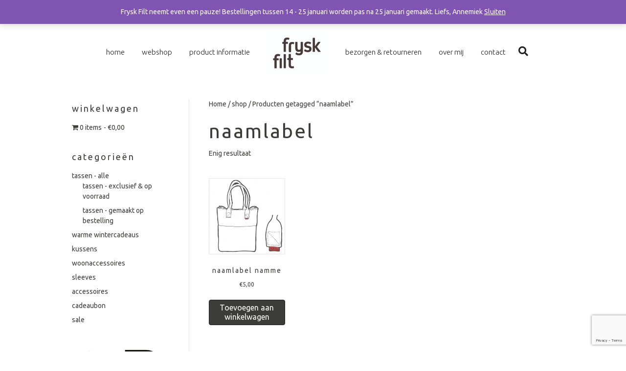

--- FILE ---
content_type: text/html; charset=utf-8
request_url: https://www.google.com/recaptcha/api2/anchor?ar=1&k=6LfFEJAUAAAAAIuf8qVbEorVTa_dZxM3LYAqS2p8&co=aHR0cHM6Ly93d3cuZnJ5c2tmaWx0Lm5sOjQ0Mw..&hl=en&v=PoyoqOPhxBO7pBk68S4YbpHZ&size=invisible&anchor-ms=20000&execute-ms=30000&cb=9fo4oazgafeu
body_size: 48862
content:
<!DOCTYPE HTML><html dir="ltr" lang="en"><head><meta http-equiv="Content-Type" content="text/html; charset=UTF-8">
<meta http-equiv="X-UA-Compatible" content="IE=edge">
<title>reCAPTCHA</title>
<style type="text/css">
/* cyrillic-ext */
@font-face {
  font-family: 'Roboto';
  font-style: normal;
  font-weight: 400;
  font-stretch: 100%;
  src: url(//fonts.gstatic.com/s/roboto/v48/KFO7CnqEu92Fr1ME7kSn66aGLdTylUAMa3GUBHMdazTgWw.woff2) format('woff2');
  unicode-range: U+0460-052F, U+1C80-1C8A, U+20B4, U+2DE0-2DFF, U+A640-A69F, U+FE2E-FE2F;
}
/* cyrillic */
@font-face {
  font-family: 'Roboto';
  font-style: normal;
  font-weight: 400;
  font-stretch: 100%;
  src: url(//fonts.gstatic.com/s/roboto/v48/KFO7CnqEu92Fr1ME7kSn66aGLdTylUAMa3iUBHMdazTgWw.woff2) format('woff2');
  unicode-range: U+0301, U+0400-045F, U+0490-0491, U+04B0-04B1, U+2116;
}
/* greek-ext */
@font-face {
  font-family: 'Roboto';
  font-style: normal;
  font-weight: 400;
  font-stretch: 100%;
  src: url(//fonts.gstatic.com/s/roboto/v48/KFO7CnqEu92Fr1ME7kSn66aGLdTylUAMa3CUBHMdazTgWw.woff2) format('woff2');
  unicode-range: U+1F00-1FFF;
}
/* greek */
@font-face {
  font-family: 'Roboto';
  font-style: normal;
  font-weight: 400;
  font-stretch: 100%;
  src: url(//fonts.gstatic.com/s/roboto/v48/KFO7CnqEu92Fr1ME7kSn66aGLdTylUAMa3-UBHMdazTgWw.woff2) format('woff2');
  unicode-range: U+0370-0377, U+037A-037F, U+0384-038A, U+038C, U+038E-03A1, U+03A3-03FF;
}
/* math */
@font-face {
  font-family: 'Roboto';
  font-style: normal;
  font-weight: 400;
  font-stretch: 100%;
  src: url(//fonts.gstatic.com/s/roboto/v48/KFO7CnqEu92Fr1ME7kSn66aGLdTylUAMawCUBHMdazTgWw.woff2) format('woff2');
  unicode-range: U+0302-0303, U+0305, U+0307-0308, U+0310, U+0312, U+0315, U+031A, U+0326-0327, U+032C, U+032F-0330, U+0332-0333, U+0338, U+033A, U+0346, U+034D, U+0391-03A1, U+03A3-03A9, U+03B1-03C9, U+03D1, U+03D5-03D6, U+03F0-03F1, U+03F4-03F5, U+2016-2017, U+2034-2038, U+203C, U+2040, U+2043, U+2047, U+2050, U+2057, U+205F, U+2070-2071, U+2074-208E, U+2090-209C, U+20D0-20DC, U+20E1, U+20E5-20EF, U+2100-2112, U+2114-2115, U+2117-2121, U+2123-214F, U+2190, U+2192, U+2194-21AE, U+21B0-21E5, U+21F1-21F2, U+21F4-2211, U+2213-2214, U+2216-22FF, U+2308-230B, U+2310, U+2319, U+231C-2321, U+2336-237A, U+237C, U+2395, U+239B-23B7, U+23D0, U+23DC-23E1, U+2474-2475, U+25AF, U+25B3, U+25B7, U+25BD, U+25C1, U+25CA, U+25CC, U+25FB, U+266D-266F, U+27C0-27FF, U+2900-2AFF, U+2B0E-2B11, U+2B30-2B4C, U+2BFE, U+3030, U+FF5B, U+FF5D, U+1D400-1D7FF, U+1EE00-1EEFF;
}
/* symbols */
@font-face {
  font-family: 'Roboto';
  font-style: normal;
  font-weight: 400;
  font-stretch: 100%;
  src: url(//fonts.gstatic.com/s/roboto/v48/KFO7CnqEu92Fr1ME7kSn66aGLdTylUAMaxKUBHMdazTgWw.woff2) format('woff2');
  unicode-range: U+0001-000C, U+000E-001F, U+007F-009F, U+20DD-20E0, U+20E2-20E4, U+2150-218F, U+2190, U+2192, U+2194-2199, U+21AF, U+21E6-21F0, U+21F3, U+2218-2219, U+2299, U+22C4-22C6, U+2300-243F, U+2440-244A, U+2460-24FF, U+25A0-27BF, U+2800-28FF, U+2921-2922, U+2981, U+29BF, U+29EB, U+2B00-2BFF, U+4DC0-4DFF, U+FFF9-FFFB, U+10140-1018E, U+10190-1019C, U+101A0, U+101D0-101FD, U+102E0-102FB, U+10E60-10E7E, U+1D2C0-1D2D3, U+1D2E0-1D37F, U+1F000-1F0FF, U+1F100-1F1AD, U+1F1E6-1F1FF, U+1F30D-1F30F, U+1F315, U+1F31C, U+1F31E, U+1F320-1F32C, U+1F336, U+1F378, U+1F37D, U+1F382, U+1F393-1F39F, U+1F3A7-1F3A8, U+1F3AC-1F3AF, U+1F3C2, U+1F3C4-1F3C6, U+1F3CA-1F3CE, U+1F3D4-1F3E0, U+1F3ED, U+1F3F1-1F3F3, U+1F3F5-1F3F7, U+1F408, U+1F415, U+1F41F, U+1F426, U+1F43F, U+1F441-1F442, U+1F444, U+1F446-1F449, U+1F44C-1F44E, U+1F453, U+1F46A, U+1F47D, U+1F4A3, U+1F4B0, U+1F4B3, U+1F4B9, U+1F4BB, U+1F4BF, U+1F4C8-1F4CB, U+1F4D6, U+1F4DA, U+1F4DF, U+1F4E3-1F4E6, U+1F4EA-1F4ED, U+1F4F7, U+1F4F9-1F4FB, U+1F4FD-1F4FE, U+1F503, U+1F507-1F50B, U+1F50D, U+1F512-1F513, U+1F53E-1F54A, U+1F54F-1F5FA, U+1F610, U+1F650-1F67F, U+1F687, U+1F68D, U+1F691, U+1F694, U+1F698, U+1F6AD, U+1F6B2, U+1F6B9-1F6BA, U+1F6BC, U+1F6C6-1F6CF, U+1F6D3-1F6D7, U+1F6E0-1F6EA, U+1F6F0-1F6F3, U+1F6F7-1F6FC, U+1F700-1F7FF, U+1F800-1F80B, U+1F810-1F847, U+1F850-1F859, U+1F860-1F887, U+1F890-1F8AD, U+1F8B0-1F8BB, U+1F8C0-1F8C1, U+1F900-1F90B, U+1F93B, U+1F946, U+1F984, U+1F996, U+1F9E9, U+1FA00-1FA6F, U+1FA70-1FA7C, U+1FA80-1FA89, U+1FA8F-1FAC6, U+1FACE-1FADC, U+1FADF-1FAE9, U+1FAF0-1FAF8, U+1FB00-1FBFF;
}
/* vietnamese */
@font-face {
  font-family: 'Roboto';
  font-style: normal;
  font-weight: 400;
  font-stretch: 100%;
  src: url(//fonts.gstatic.com/s/roboto/v48/KFO7CnqEu92Fr1ME7kSn66aGLdTylUAMa3OUBHMdazTgWw.woff2) format('woff2');
  unicode-range: U+0102-0103, U+0110-0111, U+0128-0129, U+0168-0169, U+01A0-01A1, U+01AF-01B0, U+0300-0301, U+0303-0304, U+0308-0309, U+0323, U+0329, U+1EA0-1EF9, U+20AB;
}
/* latin-ext */
@font-face {
  font-family: 'Roboto';
  font-style: normal;
  font-weight: 400;
  font-stretch: 100%;
  src: url(//fonts.gstatic.com/s/roboto/v48/KFO7CnqEu92Fr1ME7kSn66aGLdTylUAMa3KUBHMdazTgWw.woff2) format('woff2');
  unicode-range: U+0100-02BA, U+02BD-02C5, U+02C7-02CC, U+02CE-02D7, U+02DD-02FF, U+0304, U+0308, U+0329, U+1D00-1DBF, U+1E00-1E9F, U+1EF2-1EFF, U+2020, U+20A0-20AB, U+20AD-20C0, U+2113, U+2C60-2C7F, U+A720-A7FF;
}
/* latin */
@font-face {
  font-family: 'Roboto';
  font-style: normal;
  font-weight: 400;
  font-stretch: 100%;
  src: url(//fonts.gstatic.com/s/roboto/v48/KFO7CnqEu92Fr1ME7kSn66aGLdTylUAMa3yUBHMdazQ.woff2) format('woff2');
  unicode-range: U+0000-00FF, U+0131, U+0152-0153, U+02BB-02BC, U+02C6, U+02DA, U+02DC, U+0304, U+0308, U+0329, U+2000-206F, U+20AC, U+2122, U+2191, U+2193, U+2212, U+2215, U+FEFF, U+FFFD;
}
/* cyrillic-ext */
@font-face {
  font-family: 'Roboto';
  font-style: normal;
  font-weight: 500;
  font-stretch: 100%;
  src: url(//fonts.gstatic.com/s/roboto/v48/KFO7CnqEu92Fr1ME7kSn66aGLdTylUAMa3GUBHMdazTgWw.woff2) format('woff2');
  unicode-range: U+0460-052F, U+1C80-1C8A, U+20B4, U+2DE0-2DFF, U+A640-A69F, U+FE2E-FE2F;
}
/* cyrillic */
@font-face {
  font-family: 'Roboto';
  font-style: normal;
  font-weight: 500;
  font-stretch: 100%;
  src: url(//fonts.gstatic.com/s/roboto/v48/KFO7CnqEu92Fr1ME7kSn66aGLdTylUAMa3iUBHMdazTgWw.woff2) format('woff2');
  unicode-range: U+0301, U+0400-045F, U+0490-0491, U+04B0-04B1, U+2116;
}
/* greek-ext */
@font-face {
  font-family: 'Roboto';
  font-style: normal;
  font-weight: 500;
  font-stretch: 100%;
  src: url(//fonts.gstatic.com/s/roboto/v48/KFO7CnqEu92Fr1ME7kSn66aGLdTylUAMa3CUBHMdazTgWw.woff2) format('woff2');
  unicode-range: U+1F00-1FFF;
}
/* greek */
@font-face {
  font-family: 'Roboto';
  font-style: normal;
  font-weight: 500;
  font-stretch: 100%;
  src: url(//fonts.gstatic.com/s/roboto/v48/KFO7CnqEu92Fr1ME7kSn66aGLdTylUAMa3-UBHMdazTgWw.woff2) format('woff2');
  unicode-range: U+0370-0377, U+037A-037F, U+0384-038A, U+038C, U+038E-03A1, U+03A3-03FF;
}
/* math */
@font-face {
  font-family: 'Roboto';
  font-style: normal;
  font-weight: 500;
  font-stretch: 100%;
  src: url(//fonts.gstatic.com/s/roboto/v48/KFO7CnqEu92Fr1ME7kSn66aGLdTylUAMawCUBHMdazTgWw.woff2) format('woff2');
  unicode-range: U+0302-0303, U+0305, U+0307-0308, U+0310, U+0312, U+0315, U+031A, U+0326-0327, U+032C, U+032F-0330, U+0332-0333, U+0338, U+033A, U+0346, U+034D, U+0391-03A1, U+03A3-03A9, U+03B1-03C9, U+03D1, U+03D5-03D6, U+03F0-03F1, U+03F4-03F5, U+2016-2017, U+2034-2038, U+203C, U+2040, U+2043, U+2047, U+2050, U+2057, U+205F, U+2070-2071, U+2074-208E, U+2090-209C, U+20D0-20DC, U+20E1, U+20E5-20EF, U+2100-2112, U+2114-2115, U+2117-2121, U+2123-214F, U+2190, U+2192, U+2194-21AE, U+21B0-21E5, U+21F1-21F2, U+21F4-2211, U+2213-2214, U+2216-22FF, U+2308-230B, U+2310, U+2319, U+231C-2321, U+2336-237A, U+237C, U+2395, U+239B-23B7, U+23D0, U+23DC-23E1, U+2474-2475, U+25AF, U+25B3, U+25B7, U+25BD, U+25C1, U+25CA, U+25CC, U+25FB, U+266D-266F, U+27C0-27FF, U+2900-2AFF, U+2B0E-2B11, U+2B30-2B4C, U+2BFE, U+3030, U+FF5B, U+FF5D, U+1D400-1D7FF, U+1EE00-1EEFF;
}
/* symbols */
@font-face {
  font-family: 'Roboto';
  font-style: normal;
  font-weight: 500;
  font-stretch: 100%;
  src: url(//fonts.gstatic.com/s/roboto/v48/KFO7CnqEu92Fr1ME7kSn66aGLdTylUAMaxKUBHMdazTgWw.woff2) format('woff2');
  unicode-range: U+0001-000C, U+000E-001F, U+007F-009F, U+20DD-20E0, U+20E2-20E4, U+2150-218F, U+2190, U+2192, U+2194-2199, U+21AF, U+21E6-21F0, U+21F3, U+2218-2219, U+2299, U+22C4-22C6, U+2300-243F, U+2440-244A, U+2460-24FF, U+25A0-27BF, U+2800-28FF, U+2921-2922, U+2981, U+29BF, U+29EB, U+2B00-2BFF, U+4DC0-4DFF, U+FFF9-FFFB, U+10140-1018E, U+10190-1019C, U+101A0, U+101D0-101FD, U+102E0-102FB, U+10E60-10E7E, U+1D2C0-1D2D3, U+1D2E0-1D37F, U+1F000-1F0FF, U+1F100-1F1AD, U+1F1E6-1F1FF, U+1F30D-1F30F, U+1F315, U+1F31C, U+1F31E, U+1F320-1F32C, U+1F336, U+1F378, U+1F37D, U+1F382, U+1F393-1F39F, U+1F3A7-1F3A8, U+1F3AC-1F3AF, U+1F3C2, U+1F3C4-1F3C6, U+1F3CA-1F3CE, U+1F3D4-1F3E0, U+1F3ED, U+1F3F1-1F3F3, U+1F3F5-1F3F7, U+1F408, U+1F415, U+1F41F, U+1F426, U+1F43F, U+1F441-1F442, U+1F444, U+1F446-1F449, U+1F44C-1F44E, U+1F453, U+1F46A, U+1F47D, U+1F4A3, U+1F4B0, U+1F4B3, U+1F4B9, U+1F4BB, U+1F4BF, U+1F4C8-1F4CB, U+1F4D6, U+1F4DA, U+1F4DF, U+1F4E3-1F4E6, U+1F4EA-1F4ED, U+1F4F7, U+1F4F9-1F4FB, U+1F4FD-1F4FE, U+1F503, U+1F507-1F50B, U+1F50D, U+1F512-1F513, U+1F53E-1F54A, U+1F54F-1F5FA, U+1F610, U+1F650-1F67F, U+1F687, U+1F68D, U+1F691, U+1F694, U+1F698, U+1F6AD, U+1F6B2, U+1F6B9-1F6BA, U+1F6BC, U+1F6C6-1F6CF, U+1F6D3-1F6D7, U+1F6E0-1F6EA, U+1F6F0-1F6F3, U+1F6F7-1F6FC, U+1F700-1F7FF, U+1F800-1F80B, U+1F810-1F847, U+1F850-1F859, U+1F860-1F887, U+1F890-1F8AD, U+1F8B0-1F8BB, U+1F8C0-1F8C1, U+1F900-1F90B, U+1F93B, U+1F946, U+1F984, U+1F996, U+1F9E9, U+1FA00-1FA6F, U+1FA70-1FA7C, U+1FA80-1FA89, U+1FA8F-1FAC6, U+1FACE-1FADC, U+1FADF-1FAE9, U+1FAF0-1FAF8, U+1FB00-1FBFF;
}
/* vietnamese */
@font-face {
  font-family: 'Roboto';
  font-style: normal;
  font-weight: 500;
  font-stretch: 100%;
  src: url(//fonts.gstatic.com/s/roboto/v48/KFO7CnqEu92Fr1ME7kSn66aGLdTylUAMa3OUBHMdazTgWw.woff2) format('woff2');
  unicode-range: U+0102-0103, U+0110-0111, U+0128-0129, U+0168-0169, U+01A0-01A1, U+01AF-01B0, U+0300-0301, U+0303-0304, U+0308-0309, U+0323, U+0329, U+1EA0-1EF9, U+20AB;
}
/* latin-ext */
@font-face {
  font-family: 'Roboto';
  font-style: normal;
  font-weight: 500;
  font-stretch: 100%;
  src: url(//fonts.gstatic.com/s/roboto/v48/KFO7CnqEu92Fr1ME7kSn66aGLdTylUAMa3KUBHMdazTgWw.woff2) format('woff2');
  unicode-range: U+0100-02BA, U+02BD-02C5, U+02C7-02CC, U+02CE-02D7, U+02DD-02FF, U+0304, U+0308, U+0329, U+1D00-1DBF, U+1E00-1E9F, U+1EF2-1EFF, U+2020, U+20A0-20AB, U+20AD-20C0, U+2113, U+2C60-2C7F, U+A720-A7FF;
}
/* latin */
@font-face {
  font-family: 'Roboto';
  font-style: normal;
  font-weight: 500;
  font-stretch: 100%;
  src: url(//fonts.gstatic.com/s/roboto/v48/KFO7CnqEu92Fr1ME7kSn66aGLdTylUAMa3yUBHMdazQ.woff2) format('woff2');
  unicode-range: U+0000-00FF, U+0131, U+0152-0153, U+02BB-02BC, U+02C6, U+02DA, U+02DC, U+0304, U+0308, U+0329, U+2000-206F, U+20AC, U+2122, U+2191, U+2193, U+2212, U+2215, U+FEFF, U+FFFD;
}
/* cyrillic-ext */
@font-face {
  font-family: 'Roboto';
  font-style: normal;
  font-weight: 900;
  font-stretch: 100%;
  src: url(//fonts.gstatic.com/s/roboto/v48/KFO7CnqEu92Fr1ME7kSn66aGLdTylUAMa3GUBHMdazTgWw.woff2) format('woff2');
  unicode-range: U+0460-052F, U+1C80-1C8A, U+20B4, U+2DE0-2DFF, U+A640-A69F, U+FE2E-FE2F;
}
/* cyrillic */
@font-face {
  font-family: 'Roboto';
  font-style: normal;
  font-weight: 900;
  font-stretch: 100%;
  src: url(//fonts.gstatic.com/s/roboto/v48/KFO7CnqEu92Fr1ME7kSn66aGLdTylUAMa3iUBHMdazTgWw.woff2) format('woff2');
  unicode-range: U+0301, U+0400-045F, U+0490-0491, U+04B0-04B1, U+2116;
}
/* greek-ext */
@font-face {
  font-family: 'Roboto';
  font-style: normal;
  font-weight: 900;
  font-stretch: 100%;
  src: url(//fonts.gstatic.com/s/roboto/v48/KFO7CnqEu92Fr1ME7kSn66aGLdTylUAMa3CUBHMdazTgWw.woff2) format('woff2');
  unicode-range: U+1F00-1FFF;
}
/* greek */
@font-face {
  font-family: 'Roboto';
  font-style: normal;
  font-weight: 900;
  font-stretch: 100%;
  src: url(//fonts.gstatic.com/s/roboto/v48/KFO7CnqEu92Fr1ME7kSn66aGLdTylUAMa3-UBHMdazTgWw.woff2) format('woff2');
  unicode-range: U+0370-0377, U+037A-037F, U+0384-038A, U+038C, U+038E-03A1, U+03A3-03FF;
}
/* math */
@font-face {
  font-family: 'Roboto';
  font-style: normal;
  font-weight: 900;
  font-stretch: 100%;
  src: url(//fonts.gstatic.com/s/roboto/v48/KFO7CnqEu92Fr1ME7kSn66aGLdTylUAMawCUBHMdazTgWw.woff2) format('woff2');
  unicode-range: U+0302-0303, U+0305, U+0307-0308, U+0310, U+0312, U+0315, U+031A, U+0326-0327, U+032C, U+032F-0330, U+0332-0333, U+0338, U+033A, U+0346, U+034D, U+0391-03A1, U+03A3-03A9, U+03B1-03C9, U+03D1, U+03D5-03D6, U+03F0-03F1, U+03F4-03F5, U+2016-2017, U+2034-2038, U+203C, U+2040, U+2043, U+2047, U+2050, U+2057, U+205F, U+2070-2071, U+2074-208E, U+2090-209C, U+20D0-20DC, U+20E1, U+20E5-20EF, U+2100-2112, U+2114-2115, U+2117-2121, U+2123-214F, U+2190, U+2192, U+2194-21AE, U+21B0-21E5, U+21F1-21F2, U+21F4-2211, U+2213-2214, U+2216-22FF, U+2308-230B, U+2310, U+2319, U+231C-2321, U+2336-237A, U+237C, U+2395, U+239B-23B7, U+23D0, U+23DC-23E1, U+2474-2475, U+25AF, U+25B3, U+25B7, U+25BD, U+25C1, U+25CA, U+25CC, U+25FB, U+266D-266F, U+27C0-27FF, U+2900-2AFF, U+2B0E-2B11, U+2B30-2B4C, U+2BFE, U+3030, U+FF5B, U+FF5D, U+1D400-1D7FF, U+1EE00-1EEFF;
}
/* symbols */
@font-face {
  font-family: 'Roboto';
  font-style: normal;
  font-weight: 900;
  font-stretch: 100%;
  src: url(//fonts.gstatic.com/s/roboto/v48/KFO7CnqEu92Fr1ME7kSn66aGLdTylUAMaxKUBHMdazTgWw.woff2) format('woff2');
  unicode-range: U+0001-000C, U+000E-001F, U+007F-009F, U+20DD-20E0, U+20E2-20E4, U+2150-218F, U+2190, U+2192, U+2194-2199, U+21AF, U+21E6-21F0, U+21F3, U+2218-2219, U+2299, U+22C4-22C6, U+2300-243F, U+2440-244A, U+2460-24FF, U+25A0-27BF, U+2800-28FF, U+2921-2922, U+2981, U+29BF, U+29EB, U+2B00-2BFF, U+4DC0-4DFF, U+FFF9-FFFB, U+10140-1018E, U+10190-1019C, U+101A0, U+101D0-101FD, U+102E0-102FB, U+10E60-10E7E, U+1D2C0-1D2D3, U+1D2E0-1D37F, U+1F000-1F0FF, U+1F100-1F1AD, U+1F1E6-1F1FF, U+1F30D-1F30F, U+1F315, U+1F31C, U+1F31E, U+1F320-1F32C, U+1F336, U+1F378, U+1F37D, U+1F382, U+1F393-1F39F, U+1F3A7-1F3A8, U+1F3AC-1F3AF, U+1F3C2, U+1F3C4-1F3C6, U+1F3CA-1F3CE, U+1F3D4-1F3E0, U+1F3ED, U+1F3F1-1F3F3, U+1F3F5-1F3F7, U+1F408, U+1F415, U+1F41F, U+1F426, U+1F43F, U+1F441-1F442, U+1F444, U+1F446-1F449, U+1F44C-1F44E, U+1F453, U+1F46A, U+1F47D, U+1F4A3, U+1F4B0, U+1F4B3, U+1F4B9, U+1F4BB, U+1F4BF, U+1F4C8-1F4CB, U+1F4D6, U+1F4DA, U+1F4DF, U+1F4E3-1F4E6, U+1F4EA-1F4ED, U+1F4F7, U+1F4F9-1F4FB, U+1F4FD-1F4FE, U+1F503, U+1F507-1F50B, U+1F50D, U+1F512-1F513, U+1F53E-1F54A, U+1F54F-1F5FA, U+1F610, U+1F650-1F67F, U+1F687, U+1F68D, U+1F691, U+1F694, U+1F698, U+1F6AD, U+1F6B2, U+1F6B9-1F6BA, U+1F6BC, U+1F6C6-1F6CF, U+1F6D3-1F6D7, U+1F6E0-1F6EA, U+1F6F0-1F6F3, U+1F6F7-1F6FC, U+1F700-1F7FF, U+1F800-1F80B, U+1F810-1F847, U+1F850-1F859, U+1F860-1F887, U+1F890-1F8AD, U+1F8B0-1F8BB, U+1F8C0-1F8C1, U+1F900-1F90B, U+1F93B, U+1F946, U+1F984, U+1F996, U+1F9E9, U+1FA00-1FA6F, U+1FA70-1FA7C, U+1FA80-1FA89, U+1FA8F-1FAC6, U+1FACE-1FADC, U+1FADF-1FAE9, U+1FAF0-1FAF8, U+1FB00-1FBFF;
}
/* vietnamese */
@font-face {
  font-family: 'Roboto';
  font-style: normal;
  font-weight: 900;
  font-stretch: 100%;
  src: url(//fonts.gstatic.com/s/roboto/v48/KFO7CnqEu92Fr1ME7kSn66aGLdTylUAMa3OUBHMdazTgWw.woff2) format('woff2');
  unicode-range: U+0102-0103, U+0110-0111, U+0128-0129, U+0168-0169, U+01A0-01A1, U+01AF-01B0, U+0300-0301, U+0303-0304, U+0308-0309, U+0323, U+0329, U+1EA0-1EF9, U+20AB;
}
/* latin-ext */
@font-face {
  font-family: 'Roboto';
  font-style: normal;
  font-weight: 900;
  font-stretch: 100%;
  src: url(//fonts.gstatic.com/s/roboto/v48/KFO7CnqEu92Fr1ME7kSn66aGLdTylUAMa3KUBHMdazTgWw.woff2) format('woff2');
  unicode-range: U+0100-02BA, U+02BD-02C5, U+02C7-02CC, U+02CE-02D7, U+02DD-02FF, U+0304, U+0308, U+0329, U+1D00-1DBF, U+1E00-1E9F, U+1EF2-1EFF, U+2020, U+20A0-20AB, U+20AD-20C0, U+2113, U+2C60-2C7F, U+A720-A7FF;
}
/* latin */
@font-face {
  font-family: 'Roboto';
  font-style: normal;
  font-weight: 900;
  font-stretch: 100%;
  src: url(//fonts.gstatic.com/s/roboto/v48/KFO7CnqEu92Fr1ME7kSn66aGLdTylUAMa3yUBHMdazQ.woff2) format('woff2');
  unicode-range: U+0000-00FF, U+0131, U+0152-0153, U+02BB-02BC, U+02C6, U+02DA, U+02DC, U+0304, U+0308, U+0329, U+2000-206F, U+20AC, U+2122, U+2191, U+2193, U+2212, U+2215, U+FEFF, U+FFFD;
}

</style>
<link rel="stylesheet" type="text/css" href="https://www.gstatic.com/recaptcha/releases/PoyoqOPhxBO7pBk68S4YbpHZ/styles__ltr.css">
<script nonce="nR8plG0Z8-8pUWd5Lsjn6g" type="text/javascript">window['__recaptcha_api'] = 'https://www.google.com/recaptcha/api2/';</script>
<script type="text/javascript" src="https://www.gstatic.com/recaptcha/releases/PoyoqOPhxBO7pBk68S4YbpHZ/recaptcha__en.js" nonce="nR8plG0Z8-8pUWd5Lsjn6g">
      
    </script></head>
<body><div id="rc-anchor-alert" class="rc-anchor-alert"></div>
<input type="hidden" id="recaptcha-token" value="[base64]">
<script type="text/javascript" nonce="nR8plG0Z8-8pUWd5Lsjn6g">
      recaptcha.anchor.Main.init("[\x22ainput\x22,[\x22bgdata\x22,\x22\x22,\[base64]/[base64]/[base64]/[base64]/[base64]/[base64]/[base64]/[base64]/[base64]/[base64]\\u003d\x22,\[base64]\\u003d\\u003d\x22,\[base64]/Dl8O3w7AtZsOfw4nCnFPDscOYIsKQdMOowqHDkUfCs8KcXsOdw5XDvBdfw7N/bMOUwq3DpVovwrsSwrjCjkjDhDwEw6PCiHfDkQ02DsKgAAPCuXtaO8KZH34SGMKOLsK0VgfCsD/[base64]/DjsOXw6TDrMK5YsKQwo3Ch8OnUMOfecOwEcOpwp48RcOaGMKPAcOSHX/CvVPCtXbCsMObFwfCqMKBQU/Du8OzPsKTR8K/[base64]/w4UKwrh2wrPCg8KIw7V9Z3Z+CcOpVzoSw6UOS8KvEDLCnsOSw7FWwpLDrMOpRMKUwo7Dt2rCqksSwqfDksOow6/CtX/DkcO7wrDCjcO+MMKQJMKrX8Kqwr/DrcO9ScKjw4zCg8O9wroCHB3DgkDDknlqw7YwBMOgwqF5JcOsw5o6asKxIMOKwpoqw4FOeyfCmsKudG7DkV7CuxjChMKAGsOswoYiwpfDrypmFz0Nw6thwoUuWsKaZ0TDlEQzQ13DmcKfwr9NTcKLecK/wrsvbMO9wqw1HkFMwqrDocK0DGvDhsOswq7DqMKNe3R4w6lnPTNLEyHCpRlJcnViwoDDuUMGcE98acKFw7jDqMK9wqjDjlJGOw3CpMKpIsK9NcO+wpHCvSJIwqVBQmvDtWgIwpPCqgsww5vDuTjCm8OYVMK5w7Y1w5t5woQHwq0iwqtxw4rChAYBIMOmXMOVKz/CskDCihwNbQM0w5tjw4xHw7hAw5Rew77Ct8KzesKRwpvCngx5w6csw4vCthkIw4hsw7rClcOUEzDCtUFSH8Ozw55/w50sw47Ds0LDmcKWwqY3GBEkwpMXw68lwr4sNicAwofDucOcIcKRw6jDqGUZwodmVg43wpXCosOHw7IRw57DuVtUw5TDriAjVsOtf8KJwqLCrH4fwrTDsShMMwDCtGI9w7gWwrXDoR1sw6tvazDDjMKow5nCiinCkcOvwotbEcO5YsOqWUg/w5XCugvDssOsWGEXOQI1Xn/Cpjh4Hlk5w4lgdw8ReMKCwqAJwovCgsO0w5HDjcO2ITMuwpTCtsOdCUgfwonDgXo5RcKNQlRORXDDmcOew7PDjcO9asOrIBh7w4V8aBTCu8OhdFnCqMO2OMKWdmPCusKMcAorMsKma0bCm8KXQcKNwo3Dm35AwpXDk0I1G8K+OsK5T0MIwo/DlSlEw6wHEhAPMXsXBcKNahkMw7UWw4TDsQwpSwnCsD3ChMKWeF47w4lxwrZMP8OGB3VRw5HDvcKbw6Yfw7XDmlPDscOFGzgDUww3w5wVTMKZw4/DsD0Vw5XCiRAmVBPDkMObw6rCisOMwqo7wofDuwNQwqzCo8OEO8KBwo4/wo/DqBXDi8OwPjtPEMKjwos2Y0knw6IpF2gmMMOOCcOPw5/DtcOWJjkVBh0yD8K7w4Vtwo5qGCTCuTYGw7/Cq2Ayw6wxw77CuGk+QVfCrcOyw6hGOcOewojDs13DrsOBwpnDicORYsO+w5bCgkwWwrxsYcKfw4/DrcO2Nlopw4jDnFTCucO9NwLDusOdwoXDssOiwrjDhTXDpcKUw6jCkEQ4NXJdc29nIMK9G2I6UyhUBi3CmhzDrkpQw4nDqTIWFcOUw6Uywo/CgiDDhSLDh8Ktwpt0A3UCcsKSVBLCiMO7EiPDtsO/w6liwpsGOcKrw7ZIUcOVaABCbsOjwrPDjRtQw57ClBHDjk3Cv1/Dk8OLwrdWw6zCixvDkCJsw7sCwqnDgMOYwoUlRHTDusKoWzopTVEJwp5qOnnCkcOjW8K5K3hLwqpIwol0J8K5T8OMw5XDo8K0w6/Dhg5mQcKIMyXCgSB4Lg8vwqRPbU40f8K8M0dHb35kem1+alo2G8ObNBJ8wovDrEXDj8Kyw7AKw6TDsSDDu2BfXcKewpvCt1IZXsKmHTTCucOJwrxQw6bDjk4iwrHCu8OGw6/[base64]/WMOfwr3Dk8K8VkbCtH1ywrkVw6sdwqLCuz4Oa1PDs8KXwo0Nwo7DjsKiw5wwFk48w5PCosOiw4jCrsK8woE5fsKlw6/DtMKFU8OzDsOAK0JAKMObw4PCig0MwqjCoVAzw7AZw4TDiwETa8KbGMOJHMKSPsKIwoYNI8KBNy/Dh8KzMsOiw64ULETDlsKnw4XDjyfDoW4nd3Z5FnE0w4/Dun3DsArDksOyKkzDiD/DsEHCqBzCkcKywpMmw60wQk4nwqnCuFttw5/DlcOmw5/Ch2Yawp3CqjY/QgRWw6FsGcO2wrLCqWPDv2bDn8Ovw4skwppIecOWw7nDsghpw6xhCHA0wrhaBSIWaWcrwp9gCcODIMK5Ciw4TcKtZjvCi3jCiCXDsMKawoPClMKLwqlLwrE2M8OVUsO9Hix6w4BSwqEQdR7DqsOHHVZlwprDgGbCrS7DkX7CtwrDm8KXw4NjwolpwqF3Tj/Dt0TDvQ/Cp8ODaBtEbsOaZToeE3DCokE8DnPCjiFZXsOrwqk/WTw5F23Dt8OEQxUhwqjCtCDDosKaw4oyM2/DjMO2OVLDujlFDsKbT2oJw4LDlEvDgcK8w5d0wr4dOMOvUn/CqMKqwrNuWn7DgMKLaRDDs8KTRcK3wpfCjgsvw5HCrkAcwrEHP8OWGULCsWXDojbCj8KOO8OTwqgtRsOGOsOkB8ObLcOdR1nCvRhAV8K9R8KHVAEjwofDp8OuwocSA8O8emHDu8ONw7/CnF8wLMOXwqtGwq4Hw6/[base64]/RsODEThETcOdwqIAYU7CmDXDpW3CtFLCu1BGwrtWw5nDgxrCunUgwodJw7HCtz7DlMO/Xn/Cg0jCm8OZwrbDmMK6FnnDqMKWw6A/wrLDmcK4w5vDjgdEER1Gw44Iw4MoDhHCoAgWw6bCgcKhCQwrKMK1woTCllcawrpUXcOKwog0enPDtl/CnsOLDsKiDkkUMsKGwqInwqrCkx93MFtGMChmw7LCu2M5w4Irwr54O1jDlsO1wobCkCoxSMKaLcKpwo4mH2IdwrYxPsOcJMKVWCttJxLCrcKww7jCjMOATsKhw6vDkQoFwpnCvsKxQsKXw4hcwpTDgAVGwprCsMOgD8OOHMKMw6/ChsKAFcO0wrtvw7nCucKjVGsTwprCizxJwplBGVJvwo7DlgDCunzDg8ObJQTChcO8R0ZtYhwtwqlfMxYSHsOTQFRpPXkWCxZAFcOaGsOxIsKeHsOvwrgTNsOAOsOxUV3DgcODITzCmCvDuMO4X8OVfV1MU8KeZj3CisOnZsKmw4FlbsK+WgLCvSEuacK7w63CrF/DkcO/VTIiWDLCmzAMw4ofIcOpw7PDtBUrwodFwprCiBvDsHHCt0bDkcKGwppgIsKrBMKlwr5zwpLDghbDqcKTw6vDmMOcFMKAU8OMOWBswoTDqQjCkC7DnABfw4NEw6DCisOww7AYO8OHWcOLw6zDo8Krc8KCwrrCggXCml/CviTCuE9ow4ReeMKVw5ZiT0h3wprDqERBUjDDmHLCq8Osa1orw5PCr3vDil4ww4N5wrTCisOCwpZNU8Kbe8KzcMOVwr8twoDDmz88PMKwMMK8w43CksKkwqzCu8KrNMKFw6TCu8Ohw7XCssKNw7gXwqR+bgFrYcKzw5/CmMO7WFcHT1Auwp8TRRzCmcOhEMOiw7jCl8Ovw6XDnMOgOMOJHi7CocKPAcOSeC3DtsKywqV3wpHCgMOuw6jDjxvCslzDlcKzaR3DlUDDr391woPCnsOrw6RmwpbCnMOQHMK/wrnDiMKAwo8uXMKVw6/Dvz3DiUDDuwfDmQbDsMOyCMODwoXDnsOjwrDDgMOEw6PDrGfCvcOMDsOWcwDCiMOoL8KJw7kFBWNpB8O4f8KVeggZW2jDrsK9wofCj8OawoYew4EtHAzDv3rDkGzDi8Oqw4LDsw4Nw7FDWDk5w5/DjCzDvS1/WCnDlyR+w63Dsj3CmMKDwqrDkhXCh8ORw6l8w68JwrdcwoPDpcOIw5XCpwtoFl8rfB0ewrTDvcOiwqLCqMKIw6jDm2zCnDsaPQtQDsKyJCTDpzAAwrDCl8KfMcKcwr9OMcOSwozCk8K/[base64]/[base64]/DsMOAw7Y8D8K+w7h9bVzDpUvCqTjChE7DmFYRc2HCksOUw4PDp8OOwpTCkWspFGLCgwBke8KmwqXCnMOywq3Dvw/[base64]/D3AVU1NbwrXCk8Kwwp9qQsKnwqczw5xOwqPCg8OYFwteIFjCosO4w5/CgRzDscOQUcKDB8OFWi/CrcK1fMO6AcKFQCHDqiklbWTCksKZM8Kdw7PDjcKIF8OLw48Xw6MSwqXDiy9+YgnDim/CqRluE8O+ccKsUcOTbsK7L8K4wqwHw4XDkAvCocOQXcONwpHCk3HDi8OCw7QSLVA3wpoBwpjChVvDsijDmSASWMODB8Omw71dAcO8w7ViShbDqG5vw6jCsCnDk35lSRTDnsOaEMO9GMKjw6sGw4JYV8KHB25ww53CvsOww6DDscObcXl5BsO/SMOPw5bCisO9eMKrMcOKw59kNMOWMcOIGsOnY8OXXMOEwpjCqT1mwqNfUsK/[base64]/Con7Co8K9wo/DlcKUF8OHwoLDnsKGI3N2ECEOD8KaTcOqw7DDu07Csi8MwpXCm8K5w53DqB/DvxvDrh3CqnfCukJQw50VwpUJw5x9wqLDnzk0w7hIw5nCjcOpMMKew7lSaMOrw4TCgWbCj2RjFFp9NsKbQBLCnsO6w4d/W3bDlcOALsO0ERBzwpICYHZhZTIewoJAZGYUw7Aow5F6Q8OSw5BuIsONwrHCjwxeSsK5w77DqMORVsK0aMO7aw7DvsKjwq4cw6Nyw793W8K0woxTw4HCuMOBEsKrKGzChMKcwqrCmcKzc8OPKcOIw74mw4FGVB9qwrTDh8O9w4XCgA7DhsOgwqJdw4fDr07CnRh/EcOMwqvDkw9SAnfCgHIsAMKdDMKPK8K8K3jDlBJ4wq/[base64]/E1xiTCTCq8OTw6wwwofDjMOYwrAoXkJuQW5nw6RBXsKFw6sEQcOANwMDw5vCr8O6w7zCvXxzwpxQwq/CkxTCrw1PJsKMw5DDvMK6w61vPgvDmRLDvsK+w4dqwrQ+wrYyw54zw4gIUlfCqDhzUxEzG8KKbHrDiMOpCUfCjzwJE2dtw44kwpXCsjckwpMLHg3CmChtw47DiCV3w6PDoU/DmgodIcOxwrzDjFAZwoHDnyptw5RbO8K7V8KOKcKAVcOEFMOMAGlIwqB7w4jDjloFEg9DwrLCrsK/az4Zwr/CuGwbwpFqw6vCujbDoBPCpizCmsOhUsK/wqBDw5cNwq8oIsO1wrTCn1ACaMKCSWXDkHrDi8O9cDrDvzhHQ3luQcKqMRYLwqgSwpXDgE9mwrnDkcKdw7rChA15KsKZwovCkMO1wrpbwoAnKHgtNhPDtyLDpRLCuHrCusOHQsO/w4rDjXfCo0wDw4suNcKwMnLCp8KMw6fDjsOVAMKaHzwrwrRYwqwOw7wtwrkJTcKcKyg/KR5Xe8KUNwLClcKOw4ZowpXDjQxIw6grwqUNwroUfGlYNm8/NsOyUh3CvDPDi8ODXFJfwq7DlcOdw6kqwrfDtmkoElRswrvDjMK4EMOgbcOXwqxfEG3Cii/DhWIzwogpAMOXw5/CrcKEFcK2GVjCjcO2GsOSe8KMQlfCh8Oxw77ClxnDthY4w5kdTMKOwqtBw4HCksOzFzDCjcOOwpUUKRdZw6kiYR1Vw5pqa8OdwrPDvsOyZRFrFBjCmsOaw4fDj17CsMOATcKKKkrDmsKbJHjCnSNVNwtrVsKDwqrCjMKKwr7DphEfLsKrLU/[base64]/CoHPDjhVhwpVHw4vDjsOAKcKkcFdaKcO+IMOow6VfwplsQRvDoCIiGsKTdD3CgTDDtMO4wq06T8KybMOiwoZJwrJjw6nDoxVaw5g6wrdOTcOlIlQuw5DCmcKYLBXDk8O7w79ewo16wr40SlvDq1LDolbDiQd/KgR1V8KMKcKRw4gfLQHDlMKHw67Cr8KRH1XDiy7CscOFOsOqFjHCr8KZw5pYw4c9wrTDmnJXw63CnQnCn8Krwql0RhJYw7QiwpLDqcOIYBbDtyrCkMK5NcOcV3hVwq/[base64]/[base64]/wrzCpsOdwo0JHcOmw5jDsnwswpbDusOIwoHDm1QSN8Knwrw3JD5/MMOaw7HDsMKJwrlAVzdLw4UEw4PCqwDCmzpTf8OtwrPChzvDjcKmQcOxPsOWw5BNw61ERhUow6bCrEPCq8OmacOdw4Ruw71mSsOUwoRdw6fDjwh+bToQZTVAw7MlIcKVwpJ0wqrDqMOow6xKw5LCp2/CoMK4wqvDsyLDvnI1wq0CDHvCtnpnw6rDqhLCkR/CqsOhwqPCqsKVEsK0wrNIw5wYb3sxZFdYw4V9w6/[base64]/wqhtPsKcFMO0JHs/bhQ5worCr3low67CvEjCtzTDisKoTCrCrVBFQsO5w6d0woE4W8KiIm0DFcOXT8KOwr9hwog+ZRFpJcKiw73Cu8OvI8K8ZjHCvsKYJsKSwo/Do8Oqw5kSw77Du8OVwqNAIi09wr/DvsO5QG7Dl8KzQcOhwpEOWcOTWE1MZynDhMKxd8KzwrnCmcO0UX/ClnnDknbCrA9xQcOWOcOewpPDm8KrwplBwr5bX2ViaMOPwp0HN8OmWxXCpsKPcEzDjg4YQ21RK07CnMK7woslKRvClsKIX1vDkwTCvcKNw517CcKPwrHCnsKUWMOSGnnDisKTwp0Sw5nClsKSw7bDj1/CkmB3w4YMwpguw4jCg8KHwrbDvsOfbcKiM8Ozw7NrwrrDs8O3wo5Rw6PCqiJAJMK8S8OFbk/CqMK4EmTCj8Oiw41uw7RDw4oqBcOedsKMw4lOw5fCk1fDs8KqwpnCrsOFGyoww5QOGMKjKMKWGsKqdMOmfQHCihM9wp3Dn8OBwq7Chk9hGcKfX24NdMOzw7tzwqBwFVDDtQsAw5cxwpfDicKIw5UuUMKTwovDkMOhM3LCv8K9wp0Jw4NXw7E/P8Kzw6tbw513EzXDpRbCs8OLw5U+wpECw47DnMO8fsOfeTzDlMOkAsOND2zCu8K2LjHCpXZwQUDDoCfDgQoIRcOnSsKwwrvCssOnVsOrwqNowrQmajIUwpcFw7bCgMOHRMKfw6oEwqATFsK9wrfCkMKzwo4MEsKEw5J5worDomPCkMO3w5/CucKiw4hqGsKIQsOXwoLCoh3DgsKSwoolLiktbm/CmcKpEVh2C8KuY0XCrcO1wrDDiREmw4PDoX/Ch3/CtxlKJsKNwqrCtW14worClyd/wpTCpn/CuMKhDkMHwq/CicKGwo7DnnXCl8OPJMOIdS4nCX18E8OnwoPDoGlFTTXDn8O8wr3DpsKHS8KGw4xeQhnCkMO4ezM0woLCqsOcw4VawqUfw5/CjMKkWgACKsONAMOuwo7DpcOLZMK6w7cMA8KOwqjDrCx6XcKzacK0BcKhc8O8NwDDvMKOOVNEZAB2wq8VEhtle8KywqobITtTw4AUwrvCvgLDrBIMwqtgVxbCkcKswrMfL8OxwrwDwpvDgHbCvx1QImHCiMKYCcOSH3HCsn/Dtz4Ow5vDhERkD8K8wphufDPDnsKywqPDtsOLw5bChsOfecO7S8KZf8OnQsOMwpVGRMOwbi4kwq7DmGjDmMK7WsOzw5gaY8OnY8O7w7Z8w50fwovDh8K3Sj/[base64]/[base64]/[base64]/[base64]/[base64]/Ct8KEYQdyGMKybcOvwrHDm8KJwqMwwpbDqnEGw6DCvcKMw75qEMOQT8KdZE3CicOzNMKlwokoHG0eW8Kow7JHwpB8K8OYCMKlw6vCuyHDvcKsAcOWbGnDicOOWsKnOsOqw4lKwo/CosO3dS84SMOqZ0IDw6BGw6QJQDQtb8OlUTN9R8OJEyPDuX7CocKCw5hQwqrCucKrw5/CnsK8Q3wPw7lDdcKLHjzDvsKnwp5oYS9mwp3CtBPDsDMWCcOjwrRLwrtDHcK6WsKkw4bChUEGKixISDHDgELCgSvDg8KcwqDCnsKnC8KOXGNowoTCmywwEsKtw4vDkkwxdXTCvhVSwo5xDcKsOTLDmcOWHsK/dWVxQRBcFsOzEgvCtcO1w6oZPVUUwqfDuWFqwrnDsMOXYDEyQUFIw6tPw7XDi8OLwpfCmynDhMOCCsODw4vCmz7Cjl3Drw1mU8O7TXDDosKxcMONwop+wpLCvhTDkcKIwqZgw4dCwqHCoGN7FMK/Emp4wq9Tw5gFwqjCkRQMT8Kyw78JwpHDr8Olw6PCuwYJNiTDrMK6woEOw6/CqmtJA8O8JMKtw5dfw5YkXgvDu8OFwqPDojNNw5fDgVs3w4zCkBEAwprCmnRTw4F1MgvCs0rDnsKAwo/CgcK/wpR8w7HCvMKuZ3DDgMKQWcKZwpZawrEtw7PCsBoMwqYPworDtAxhw53Dv8ORwoZ9WzzDlGUIw67ConvDjz7CnMOtAcKTWsO9wpHCo8KuwpHClMOACMKSwpXDu8Kbw7Rrw7Z3NgdgZjc6RMOgWSTDucKDZcKmwo1UJxUywq9OFsOnO8OMZ8O2w7EvwpxXMsKwwqp5GsK/w5k6w71Aa8KJYMOGLMOgTmZfwp/CgWPDusOcwpnDmcKEScKFUmoOKAI0RnZ6woE/LlHDocO3wp8NDhcmw5YvBmTDssOtw47CmXDDi8O8WsOQJcKHwqcwe8OschgWLHkkVT/DsyHDvsKOTMKFw4XCsMO3US7CqsKgG1TDgMK4J3wTCsKKPcKiwonDiHHDhsKowrvCpMOFwr/DpSRHNk99wokjVm/[base64]/CiGoib1EjOcOqw502QcKSK8OCQMOgL8OGSXEJwoJLCjPDv8K6w7PCkEHDqnA+w4BOO8O2I8KUwqzDj21BAMKIw4PCtRxzw5/CkcK2w6FFw6PCsMK1ORrClcOTXFUyw5bCkcKxwpAZwr8xw5/[base64]/wqPCnn9ww4HDtcKRwrpTYi/Cmmh+JGHDsy47w5HDtVrCvTnCqzVRw5sPwrLCjjpJIUoOf8KaPXMIesOOwpwrwpcPw5Avwr4ldFDDoBZsA8OgUcKQw6/[base64]/[base64]/DgAgjwrtRPcKmw4LCqMOjw61LwplJwp0PSBjDkErCnA41w6/[base64]/[base64]/CvgnCqnp1wrZhwoo8VcO+XWNSwpPCl8OIwq/DosO/wobChsOwKsKuRcK2wrbCrcK/wprDssKcI8OzwrA9wrpCYsO/w7XCq8OOw6fDsMKkw5nCsCtywpPCtmFCCDPCiiDCoh9Xw77Ci8OsHsO0wrvDkMOPwo08d3PCpwfClcKzwqvCphMXwoceXMOnw6rCvMKrw4rCg8KJJMO/K8K5w5DCksO1w47Chh3CnU4mw5fChg/ClFp8w5jCsE8EwpfDgGRbwpLCpWzDjHvDjsK0KsO1EsKjR8Kcw40SwrLDqXjCs8Obw7okw54qYRQXwp1YFHtRw6o7wrZuw5g0w4HCv8OCR8OgwqTDosKcIsOGLXF0HcKsdg/DlVnCtRvCvcKlX8OgA8O8w4oZw4zCmWbCmMOcwoPDh8O/[base64]/[base64]/Co8Oiw61LD8Opw7NYacK/w58qZcKATxnCq8K5DMOsQ23DjEpNwqQtXVnCm8Oawo7DisOwwovDpcOxUBYxwp7CjsKowp0waWXDmcOoQHvDhsOFFUnDs8OSw74sTMKeXMORwpV8T0/ClsOuw4jCpwXDisKvw4zCoC3DrcKMwrNyD2NfX1YCwqbCqMOLfRfDkjcxbMO9w785w7Uww6l/BjTCksObTAPCq8KfHMKww6DCrDc/w7jDvVo4wot/wq7CnAHDgMKdw5YGSMKtw5zDq8OTw6zDq8OjwoxuYBPDkHgLKMKrwrnCkcKew4HDsMKVw6jCj8KTB8OUZmjDr8OfwogMVl5MfMKSJWHCqMK2wrTCqcOMYcKVwrPDhkDDtMKowpDCgxVSw7jClcKWDcOTMcKUZ3l3JsKfUCBtDg7Cu2dRw5RHGStVJ8Oyw4/[base64]/Cs8KUfcODw7UwwoslwqU1woPDjcOJwpLDk8KlDsK6fQc/[base64]/BDxoKsKxwrfDnsKlYMOUUMOpwpDClMKFIcOjOsKqw4xRwp56wpvCisKDw6c9w5RKw6PDh8KBD8KlWMK5cy3Di8OXw4AnE0fCgsKRA2/DjxrDrkrCiXQJNR/Csg/Dn0dTIkRRdsOfdsOrw4JyJUHDvhxOK8KabzR0wpsbw7TDksKBK8Ovw6nCssOcwqEjwrwZZ8KiDTzCrsOKSsKkw7jDgTTDlsOIwqU4XMOoGzTCl8OPJ2hhTMOBw4rCmkbDrcKFB1wMwqPDu3XDscO3w7/DvcOxVVXDgcKpwp/Dv33ComVfw7/DrcKLw7kMw5tEw6/CqMKvwrnCrmnDlsOCw5rDmi0kw6tXw5UwwprDr8KFHsOCw7MEHsKPWsKwVEzCoMKWwrJQw7/CtSLDmwc8Wk/CoCUHw4HDvTU+NCLChxLDpMKQHcKvw4wPQA3CgMKwP2g9w57Cq8Ofw7LCgcKXRMOGwp5EEGXCucOAb34lw4LCikbCuMKAw7zDvEHDjmzCk8KKcmZEDsK6w5EqCUzDrcKEwrF/I33DtMKYdsKWDQABSsKCfTI/ScO9asKeHEMfa8ONwrjDs8KaJMKHZRUnw7vDkyApw5XChzPDlcOPw7UeNHDCnMKAQMKHLMOqZMOPBSptw7I2w5TCvifDhcOGMnHCosKqw4rDusKVLcKuIGUSM8Kow5LDlgYBQ25cwpvDuMK5MMKVbQZZLcO0w5vDhcKowoofw6HCssKndCXDsEUlTjV5J8OWw7Rdw5/[base64]/acKow4fCkAodXiXCmHfDvj7CoMK0wpxzw6IHw4Q4DMK2wqpEw6FMCRLCusO9wrvCrcK+wpjDkcOcwpLDhG7CssKSw4pKwrM3w7HDlVXCmzbCjT8/ZcO+w7lUw6/DlzXDvGzCmzYSK0TDtUrCqSdUw70aBmLCtsOWwqzDtMOzwqt8XMOZKsOvf8KHccK/[base64]/CsgzCqCNyw7oqwqo/HU8zw4bCg23Ck1DDhsKaw51Zw6k7csOCwqoWwrzCv8KNYFbDgsO6ccKmLMKnw4vDq8Ovw63CmxLDhwgmCTLCjidLJWbCiMO+w5pswobDlcK8wrXDrAgiw6g1N0PCvGsjwp/[base64]/CrcKpbUBKbQPCpjzDhMK6MSHDhBDDsArDusOtw5FBwppYwrvClcK4wrrDnMKkWkDDgMKLw59zWgARwq8oOsK/GcK2P8KKwq5JwrfDh8Ovw5d/c8Kiwo3DmSINwpXDoMKWeMKbwqpxXMKKa8K0K8KqbcKVw6LDlU/DpMKMNcKfRzfCny3DvlAFwql4w7jDsFLCulLCnsKKF8OdNQnDqcOTfsKLFsO8DQDDmsObw6jDpx1/R8OkCsKqwprCg2DCjsKjw47CiMKVVsO8w5PChsOUwrLDqjQuRMKYe8ONKD09WcOJQyLCiRzDiMK1f8KVZ8KOwrPCi8KBeA3CkcKzwpbCpT5Yw5XCs04XaMOyRixrw5fDsU/DncK3w7rCuMOKw5I5JMOnwqTCo8OsN8O3wqEkwqfDncKLwozCs8KoFD0ZwoZxblrDoUTCllzClDrDkmLDrMOeBCAkw7bChF7Ds3ANdyfCv8OoSMOjwozClsKfNsOXw6/[base64]/[base64]/DsMOlSMKYJlrDmcOlw5/Cvm8gwrcJfsKuw6o/w58GJsKEWcKlwoxVe3NaJ8Oew5pcecKUw57DoMO+McKkX8OkwpzCq3IEPQoEw6tvUFTDvxbDpGF+wpPDumR+YMOdw4DDvcOcwrBAw5nCqWFfDMKPf8KBwoR2w7XCuMOzwrjCocO8w4LCkMKsYE3CtAI8Q8K/A0pAYsKNPMKgwqDCmcO1NhjDq3bDo13CsCtlwrMNw48tK8OkwrbDjVhUG3ZEwpgxISJDw4zDnGJrw6wJw4pyw7xWE8Ofbl4awrnDiW/CosO6wrXCh8ObwqALDzPCqksdw7HCusOTwrswwp0MwqrDmH/DoWnDk8O6VcKNwp0/QDRTV8OmXcKSQjxPf2UcW8OGDsOtcMKJw5x+JjhpwovCi8O9UcOaOcOcworCvsKRw6/CvmnDvU8vdcOwXsKOMsORCsOFIcKvw442wqB1wqPDksOmRS5McsKNwo/CplbDi3dnH8KfASArJGbDrUE9MGvDmn3DosOjw7HCp3h6w4/Cix4XTntmTcK2wqBnw4tyw493CUnCpHUHwpJkZ2/CqyzDr0fDicOqw5nCnXFxLMOlwpLDqMOmGRo/Ulo/wqkbT8OGwq7CuV5ywqxzbS00w4IPw5vDhwFfaRkPwotwUMONWcK2wpjDi8OKwqQhw6zCsDbDlcOCwpYEBcK5woxew4dCZQ5Xw6ZVdMKHNEPDrMOncMKJTMKuIsKHZMKrcE3CqMK9McKJw7IjJkwYwpHCplTDoyzDj8OTRR7DtWMkwoxaKcK/wp81w7RkTsKoKsOuBAwFazQ/[base64]/ChxEscAzDjsOIw4/Dg8KVw7PDvlXDi8KNQkjDhsOIw6TDisOJw5RtNEdGw6lGO8KUwq5tw7Y2BMKWKGzDmMK/w5TCn8O1wqDDujBWw4QKLsO8wrfDiRHDicKpO8O4w6NJw4ctw61xwowbaw/DlUQrw5YtScO6w6x+eMKSU8OAFhN6w5nDkCLDh1fCp3jDvGzDjUbDj0UIeCfCnHPDjGpHQsOYwoIVwq5dw50mwodkwptkesOWJzvDnmBlE8KDw4lsZhZqwrddFcKWwow2w4fCucOQw7hNJ8OLw7wIK8KSw7zDi8OZw4LDtTxVwo/CuQYKC8KbMsKsScK+w41NwrI+w5xgS1zChsONDXbCrcK7L1R7w7DDjDECQSrCmcOKw4xaw6kxSjIsKsOsw6rCjD/DscOvb8KrcsKGBMOlQEHCv8Oiw5PDnDMHw4LCucKawpbDgRNGwrzCqcKOwr9Sw6Jcw6DDm2kAJErCtcKRXMOYw4J/w5/DnCvCkFA4w5ZMw4TCtB/DmzZVJcO9BzTDocKSGRfDmTAhZcKnwrvDjcOqQcKiYzdBw6BIJMK7w4HChMKowqLCgsKuRAUzwq3CoSpwCMOMw7/CmQIqHS/DiMKiwqw/w6XDvnBsK8KmwrrCoBvDqnxAwp/DvsK/w57CusK2w6JhZ8OgQV4JVcOedlBVEjp6wo/DhSB/[base64]/DmcKPwovCvsOxYi3Cq1HCv30Ewr/DhcKVMcKQQcKrw59DwrPCmcOew7wAw7/CisOcw7zCoWbCon9+bsKswotPey3DksKvw5LDmsK1wo7CnwrCjcOTw6HDpCnCv8K1w6/CisKiw6NtHwpIN8O1w6IcwpFZMcOmGBZoWsKtWm/DnMKzDcKMw4jCkhbChxh9QFRzwqPCjgIPQFLCqcKnMnnDk8OCw5lsDX3CuWTDlcOTw74jw4jDscO8cAHDoMO+w7cLc8KUwrDDr8K3LyITV3HDrX0lwrpvC8KiDMO/wqYdwqQCw63Cp8ORKsKFw7hwwpPCrsO1wpsGw6vCo2/DqMOlEUZuwo3CpU4YAsKmYMODwqjCr8O4w4PDmkLCkMK9BlkSw4TDhlfChH/Dmi7Ds8K9wr8Dwo7Cl8ODw7xVQxxBWcOOEUNUwr/Cs1AqcF9UV8K3XsOwwpbDngEywpHDvB1nw6HChcOwwoVfworDr0HCrUvCnMK1ZMKbM8KLw5wfwp4swoPChMOTekZJWSXCksOGw7RNw5bCoCALw6BnHsKcwqLDncK2D8Omw7XCicKPwpAKw5IuZ1lhw5VGfwfCpA/[base64]/CjMKWEmXCksOiwqlvcj4Rw686N0l3MsOOwqZ9wqLClcOtw74wfRHCmG8uwqtSw4guw60Hw4Qtw4XDv8OFw7hTJMKHKxbCn8Kuwp5pw5rDiFzCncK/w797YzVKw5HDiMOow5VTMm1Yw6/CiCTCnMOVScOfw7/ClFxVwoFjw74Zw7jDqMK2w7tAR3zDjHbDjD7ChsKmeMK3wqk1w4fDhMO7JVzCr03Dh0/CjFrCoMOKdMOmaMKRV0rDrMKow4rCnsO0bcKkw6fCp8OeUcKXFMKAGsOIwoFzScOGWMOGw4HCicKzwpYbwodgwpkjw7MAw4rDocKnw4nCp8K/HRM2Jl58RFcpwoMGw6LCqcOmw6nCgxzCpcOvUmpmwr5OcUIhw4ENbWLDoW7CtjE8w49yw60zw4R8w689w73DlwVhLMOow5DDvnxpwo3DlDbCjMK1QMOnw7fDpsOCw7bDicONw6zCpQ3CiHQmw5XCo3crCsOFwpp7wq3DpxDCqMO0XMKAwrfDuMO/[base64]/Dv0nDu17CtgnDucK+w6Alw6JYO2bDnsKJwq0Yw7QBIcKow6PDr8ONwrbCpiNFwpjCicKFDcOfwrLDssOsw7VHwozCqMK8w7oHw7HCu8Ohw41Ew6bCuSg9wpLCjcKDw4h6w4MHw5cwI8OlWSnDj1bDi8KNwppdwqPDkMO2SG/CkcKQwpLCrnRINcKkw5RTwpDCisKZbsO1OyTCmjDCjAvDkkcHC8KEPyjDicKvw4tMwrgCSsOCworDuD/DvsK8d2DCoVZhEMKhUcODMEzCgjfCilLDvkVWWMKfwp/DhxxGT0dPZENTflo1w5E5KVHDrWzDncO6w4PCuElEdV/DowESP3TCicOtw6MmS8OSd1E8wodjIVtuw4PDm8Onw6PDvwMKwoRJUiIQwrJ7w4LDmB1QwppCMMKjwofCn8OLw6Elw5VaIMODw7XCp8KpP8K7wqbDmmLCgCzCrMOHwqnDqzweFBBvwq/[base64]/DpWvChVvCkmTCkFYMe8KLbcKPHMKdZw1ew5QWPTLCji3ClcO3OMO0w5PCrk1kwoFjGsOMB8K8wpB5aMKjWMOoHRRrwo9DRTYbWcO4woLCnEjCpSEKw7zChsKeT8O8w7bDvj/Cn8KWcMOBFx09T8KACj4PwpMPwpN4w5Nuw7FjwoNnZMO8w7oaw7jDg8KOwo0mwrDDmn8Gc8KdasOOIsOMw4/[base64]/w7cuN8OywpU5O8KQBsOpCMO1w5jCuMKyw6N+wrENw7bDoys9w6gXwpDDgHZPJcOmZMOFwqDDm8OqW0Flw7bDo0VVQ00cJTPCqMOoXcKGXXMVAcOwAcKxwpDDl8KGwpXCmMK5O3DClcOhAsO3w6LDu8K7fUjDtVlww6fDiMKTZxfCnMOpwo/DlXLCl8K/LMO9TMO6RcKGw4TDhcOGKMOKwpZRwotEA8OEw7xDw7M8OVRPwoJBwpbDp8KNwrcowqDCi8OJw7gCwoXDmibDisOvw4jCsFULbMOVw5vDjF1Bw6dLdsO5wqRVLcKGNgZ8w58JYsO/MBcEw7oRwrtqwqNGMjteEBDDuMOSRhnCjBIvw77DvcKdw7bDhnbDs2XDmMKIw4Iqw5vDskBCOcOMw7wKw4nCkxrDsBvDi8Otw7DCohbClcO9woTDmlLDlMO7wpfCvMKEwpvDl0ctDsOYw5tdw4jCqcOBWzTCkcOOViLDjCrDtSUBwrnDhw/Dq3zDkcKVA2PClcOdw70zYsKOOS0/[base64]/Dm8KlasOTOhvDmgo3w5Qbwo0DL8OHIcOYw4PCrMOOw4IiHzhSSV7DiT/DmCvDtsK4w7sMZsKawqvDv18kO3jDnkDDp8KZw7jCpj0aw6rCnsO/[base64]/CqyYeaFnCvhp+wpLDusOew4DCrAIuw4nCscOiw5XCsQU/ZMKtwrllwph2LcOjcAPCtcObE8KlLAfCjMOWwpNMwpNZAcKpwo/DkCx2w4XDtcONPSfCrwEAw4lLw4jDucOgw4BywqbCslhOw6MLw501TivCjMOvKcOoPMOUPcOaIMKUPGEjcV8MEH3CisOdworClnZVwqFmw5HDu8OaesKgwojCqHUAwr5iSEDDhiLDnxU7w6t5Jj3DrQ4iwrBHwqVdCcKEOHVWw68dV8O9M1gNwqp1wq/CvmASwrp8w6Vow4vDpRBVEjp5PsO7EcKQJcK3RGsVbsORwqzCqMKgw7k/CcOlG8Kdw4bCrcKwKsOBw6bDgn9jJMOGWXIVfcKFwo9SSkvDu8K2wo5IVXRfwpwTX8Kbw5AfVsOOwq/[base64]/PE1gwpXDpw7Cl2bCoMONSS56I8KmOcKrwol7FcK3wrDChjPCixTCrgDDnXJowppodFJyw7/CmcKKZAHDgcOhw6jCvE1KwpckwpfDuQ7CvMKXAMKfwqnCg8K9w7XCuUDDssOzwpR+H0vDscKBwprDmDQNw6RIIBXDuSRvc8KUw4zDikZhw6hsAXPDncK7VUBfd2AGw7bDp8KyW2XCvjRDwp99w4jCk8O1UMK/H8Kaw7xSw6xgM8KfwpLCv8KkVyDCp3/DjUINwobCmmdUOcO9Zg5PeWISwp3CncKJAWkWdDDCpMK3wqhtw5HDhMOBI8OLAsKEw6nCikRlL0TDoQhOwrwJw7DDu8OEfmlewpzCnW1vw4bCo8OGKMOpVcKrZx1/w57CkSzCtXfCrXE0e8Kvw69KVwcSwoN0azDCrC9MbsKpworCvhpPw6PChz/CmcOhwpHDgSnDkcKCEsKyw53CkAPDjcOOwpLCvE7CnXxfw5QdwoALGVXCrcOsw4DDvcOuVcO8QC7ClsOPUTo2w5ETQTfCjxrCn0hOPsOPQWHDgULCkMKbwpXCq8K5dmczwq3CrsK5woEQw5AFw7nDsDTCt8Ksw5V+w5Riw65iw4ZxJsKuCG/DosOawo7DocOGJMKvw5XDjVYsV8OIc0HDoVxAd8KxOsOBw5p8XTZ7wrA1wojCt8OMXVnDnMKaKcOaKMOWw53CmSQrBMK9w6thTS/CsjXCsTbDqMKYwoUJIUfCvcKswpTDuhxBUMO3w5vDqcK7f0PDisOjwrAWXkFHw6Iww43Dt8OeL8Ouw63CmMK1w7sgw7YBwp02w4/[base64]/[base64]/[base64]/Co8KewpFfwrHDiR1Qwr3DusKFw5NKwrMyFsKTO8Oiw6nDikxYQjU9wrbDr8K6wr7CmF/Cp3XDsRbCpn3CvBXDhmcwwrYUBCTChcKCw6TCpMKZwpluPQnCi8Oew7vDvkJdDsKXw4PCsxROwrpqJVwqwowGJm/ClUc+wqkXFl0gwoXCpV9uwoV7I8OscwrDpSDDgMO1w4DCi8KkecKJw4g2wqPCg8OIwq9kJcKvwpvCoMKmQMKAJRPDjcOrJAHDl2pQMcKMwpLClMOCSMKHWsKcwo/[base64]/[base64]/DisKkMMKIEcO0JFEpwoc2wqDCgcOwWMKzPWlTBMOWHAPDjWbDm1jDlMKPQMOawpovHMKSw7fCikgCwpvCtMO8dMKCwqrCvRbDlm0Ewrsjw41nwqR2wrkYw49jSMK2eMKiw7jDoMOHDcKoOxzDmQcpA8OUwq7Ds8O5w4NvScKcRcODwq7DrcOucG9TwpbCuH/DpcOyFMODwprCoTHCkT9yacO8FSVfJMOnw6RIw7hFwrzDpw\\u003d\\u003d\x22],null,[\x22conf\x22,null,\x226LfFEJAUAAAAAIuf8qVbEorVTa_dZxM3LYAqS2p8\x22,0,null,null,null,1,[21,125,63,73,95,87,41,43,42,83,102,105,109,121],[1017145,681],0,null,null,null,null,0,null,0,null,700,1,null,0,\[base64]/76lBhmnigkZhAoZnOKMAhk\\u003d\x22,0,0,null,null,1,null,0,0,null,null,null,0],\x22https://www.fryskfilt.nl:443\x22,null,[3,1,1],null,null,null,1,3600,[\x22https://www.google.com/intl/en/policies/privacy/\x22,\x22https://www.google.com/intl/en/policies/terms/\x22],\x226pv8wUPDT0TbbwNcRcD08kYUlVV4eh0xgHEC64P7o1U\\u003d\x22,1,0,null,1,1768663441394,0,0,[155],null,[71,200,244,169,181],\x22RC-FRgy9gnqw8pDMA\x22,null,null,null,null,null,\x220dAFcWeA5-XOKtK9V1stnn5lJMRetjaHCA-KiWvZKoAQFLij41qtMsP9UpJ1GIMhfLmiNFu3SxhSb6n9gzhhWnT52OFEKgSAkgyg\x22,1768746241228]");
    </script></body></html>

--- FILE ---
content_type: text/css;charset=UTF-8
request_url: https://www.fryskfilt.nl/?custom-css=e54a05b413
body_size: 1063
content:
/*
Je kunt hier je eigen CSS toevoegen.

Klik op het help icoon om meer te leren.
*/

/* header aanpassing */

.fl-page-bar {
  border-bottom: 0px !important;
}

.fl-page-bar .fl-icon {
  font-size: 50px !important;
  width: 40px !important;
}

.fl-page-nav-wrap {
  border: 0px !important;
	margin-top: 20px;
}

@media screen and (min-width:350px) and (max-width: 990px) {
 
  #black-studio-tinymce-5, .wp-image-543, #nav_menu-3, #nav_menu-4, #nav_menu-2, #text-5, #recent-posts-3 {
  display: none;
  } 

}

form.woocommerce-ordering {
display: none;
}

.product_meta {
display: none;
}

.woocommerce #respond input#submit.alt.disabled, .woocommerce #respond input#submit.alt.disabled:hover, .woocommerce #respond input#submit.alt:disabled, .woocommerce #respond input#submit.alt:disabled:hover, .woocommerce #respond input#submit.alt[disabled]:disabled, .woocommerce #respond input#submit.alt[disabled]:disabled:hover, .woocommerce a.button.alt.disabled, .woocommerce a.button.alt.disabled:hover, .woocommerce a.button.alt:disabled, .woocommerce a.button.alt:disabled:hover, .woocommerce a.button.alt[disabled]:disabled, .woocommerce a.button.alt[disabled]:disabled:hover, .woocommerce button.button.alt.disabled, .woocommerce button.button.alt.disabled:hover, .woocommerce button.button.alt:disabled, .woocommerce button.button.alt:disabled:hover, .woocommerce button.button.alt[disabled]:disabled, .woocommerce button.button.alt[disabled]:disabled:hover, .woocommerce input.button.alt.disabled, .woocommerce input.button.alt.disabled:hover, .woocommerce input.button.alt:disabled, .woocommerce input.button.alt:disabled:hover, .woocommerce input.button.alt[disabled]:disabled, .woocommerce input.button.alt[disabled]:disabled:hover {
    background-color: #111 !important;
    color: #fff;
}

div.related.products{
  display: none;
	max-height: 0px !important;
}

/*
CSS gemigreerd van BB thema
*/

@media screen and (min-width:300px) and (max-width:767px) {
    
    .fl-page-nav-toggle-icon .fl-page-nav .navbar-toggle {
    right:0px;
    top:0px;
    font-size: 25px;
     margin-left: auto;
    margin-right: auto;
    display: block;
    padding:10px;
    padding-bottom: 25px;
}
}

@media screen and (min-width:300px) and (max-width:3900px) {
    
    .fl-page-nav-toggle-icon .fl-page-header-logo  {
    text-align:center;
    margin-right:0;
}
}

/* Checkout pagina */
p.wc-terms-and-conditions {
	clear: right !important;
}

p.wpgdprc-checkbox {
	clear: left !important;
	margin-left: -3px !important;
}

p.wpgdprc-checkbox .input-checkbox {
	position: inherit !important;
}

/* Standaard categorie */
.product-categories .cat-item-107 a {
	display: none;
}

/* Gerelateerde producten */
.related.products {
	display: none;
}

/* Mobile categorieën */
@media screen and (max-width:768px) {
	.woocommerce ul.products li.product {
		float: left !important;
		width: 40% !important;
		margin: 5% 5% 0% 5% !important;
	}
}

/* product pagina */

#tab-description h2 {
	display: none !important;	
}

/* winkelwagen widget */

.widget_shopping_cart h2 {
	margin-bottom: 15px !important;
}

.widget_shopping_cart .button.wc-forward{
	color: #ffffff !important;
	font-size: 0px !important;
  margin-top: 10px !important;
}

.woocommerce-mini-cart__total {
	display: none !important;
}

.widget_shopping_cart .button.wc-forward:before{
	content: "Bekijken";
		color: #000 !important;
	font-size: 12px !important;
}

.widget_shopping_cart .button.checkout:before{
	content: "Afrekenen";
		color: #000 !important;
	font-size: 12px !important;
}

.widget_shopping_cart img{
	display: none;
}

.widget_shopping_cart {
	margin-bottom: -30px !important;
}

/* account links shop pagina */

.account li{
	border: 0px !important;
	margin-top: -7px !important;
	margin-bottom: -7px !important;
}

.fl-node-5c5d546207152  {
	margin-bottom: -20px !important;
}

.fl-node-5c5d4be5a092f .woocommerce-MyAccount-content {
	display: none;
}

/* blog */

.miniblog {
	margin-top : -60px !important;
}

.miniblog h2{
 font-size: 17px;
}

/* account login */

.fl-node-5c5d4be5a092f #customer_login .u-column1 {
	float: left !important;
	width: 100%;
	border: none !important;
}

.fl-node-5c5d4be5a092f #customer_login .u-column1 .woocommerce-form {
	border: none;
	padding: 0px;
	margin-top: -10px !important;
}

.fl-node-5c5d4be5a092f #customer_login .u-column1 h2{
	display: none;
}

.fl-node-5c5d4be5a092f #customer_login .u-column2 {
	display:none;
}

.fl-builder-content-3122 {
	margin-top: 20px !important;
	margin-left: 0px !important;
	padding: 0px !important;
}

.fl-woocommerce-categories .count {
	display: none;	
}

@media screen and (max-width:768px) {

	.woocommerce ul.products li {
		min-width: 60% !important;
		clear: none !important;
	}
	
		.woocommerce ul.products li.product {
		margin-left: auto !important;
	  margin-right: auto !important;
	}
	
}
/* show text in variations */
.woocommerce div.product form.cart .variations label {
    font-weight: 700;
    text-align: left;
    color: black;
}

--- FILE ---
content_type: text/plain
request_url: https://www.google-analytics.com/j/collect?v=1&_v=j102&a=1509358338&t=pageview&_s=1&dl=https%3A%2F%2Fwww.fryskfilt.nl%2Fproduct-tag%2Fnaamlabel%2F&ul=en-us%40posix&dt=naamlabel%20%E2%80%93%20frysk%20filt%20%E2%80%93%20moois%20van%20wolvilt%20%E2%80%93%20tassen%2C%20kussens%20en%20meer%E2%80%A6&sr=1280x720&vp=1280x720&_u=IEBAAEABAAAAACAAI~&jid=821914740&gjid=1823310346&cid=95740879.1768659841&tid=UA-67189152-1&_gid=1562567178.1768659841&_r=1&_slc=1&z=1106557568
body_size: -450
content:
2,cG-BL1WT9X2KT